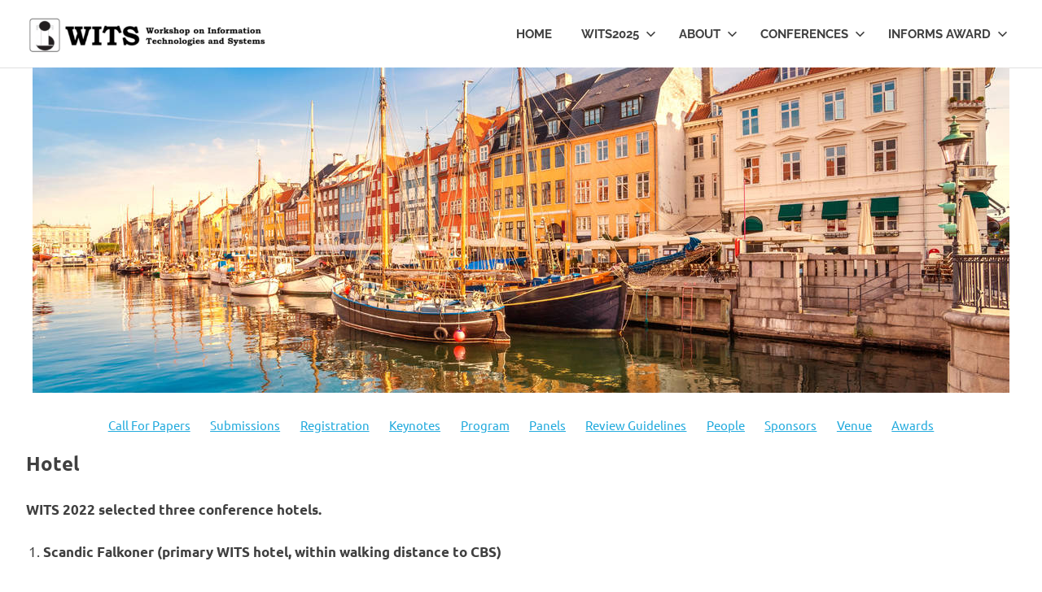

--- FILE ---
content_type: text/html; charset=UTF-8
request_url: https://witsconf.org/wits2022-venue/
body_size: 9417
content:
<!DOCTYPE html><html lang="en-US"><head><style>img.lazy{min-height:1px}</style><link href="https://witsconf.org/wp-content/plugins/w3-total-cache/pub/js/lazyload.min.js" as="script"><meta charset="UTF-8"><meta name="viewport" content="width=device-width, initial-scale=1"><link rel="profile" href="http://gmpg.org/xfn/11"><link rel="pingback" href="https://witsconf.org/xmlrpc.php"> <script src="//cdn.optimizely.com/js/5054951180.js"></script><meta name='robots' content='index, follow, max-image-preview:large, max-snippet:-1, max-video-preview:-1' /><link media="all" href="https://witsconf.org/wp-content/cache/autoptimize/css/autoptimize_28cc29ea5cf138a920f43e4cf08379b0.css" rel="stylesheet"><title>WITS 2022 Venue - WITS</title><link rel="canonical" href="https://witsconf.org/wits2022-venue/" /><meta property="og:locale" content="en_US" /><meta property="og:type" content="article" /><meta property="og:title" content="WITS 2022 Venue - WITS" /><meta property="og:description" content="Hotel WITS 2022 selected three conference hotels. Scandic Falkoner (primary WITS hotel, within walking distance to CBS) Attendants can enter the[...]" /><meta property="og:url" content="https://witsconf.org/wits2022-venue/" /><meta property="og:site_name" content="WITS" /><meta property="article:modified_time" content="2022-09-28T18:37:54+00:00" /><meta property="og:image" content="https://witsconf.org/wp-content/uploads/2022/04/WITS-2022-Copenhagen.png" /><meta property="og:image:width" content="1200" /><meta property="og:image:height" content="400" /><meta property="og:image:type" content="image/png" /><meta name="twitter:card" content="summary_large_image" /><meta name="twitter:label1" content="Est. reading time" /><meta name="twitter:data1" content="1 minute" /> <script type="application/ld+json" class="yoast-schema-graph">{"@context":"https://schema.org","@graph":[{"@type":"WebPage","@id":"https://witsconf.org/wits2022-venue/","url":"https://witsconf.org/wits2022-venue/","name":"WITS 2022 Venue - WITS","isPartOf":{"@id":"https://witsconf.org/#website"},"primaryImageOfPage":{"@id":"https://witsconf.org/wits2022-venue/#primaryimage"},"image":{"@id":"https://witsconf.org/wits2022-venue/#primaryimage"},"thumbnailUrl":"https://witsconf.org/wp-content/uploads/2022/04/WITS-2022-Copenhagen.png","datePublished":"2022-04-09T02:24:47+00:00","dateModified":"2022-09-28T18:37:54+00:00","breadcrumb":{"@id":"https://witsconf.org/wits2022-venue/#breadcrumb"},"inLanguage":"en-US","potentialAction":[{"@type":"ReadAction","target":["https://witsconf.org/wits2022-venue/"]}]},{"@type":"ImageObject","inLanguage":"en-US","@id":"https://witsconf.org/wits2022-venue/#primaryimage","url":"https://witsconf.org/wp-content/uploads/2022/04/WITS-2022-Copenhagen.png","contentUrl":"https://witsconf.org/wp-content/uploads/2022/04/WITS-2022-Copenhagen.png","width":1200,"height":400},{"@type":"BreadcrumbList","@id":"https://witsconf.org/wits2022-venue/#breadcrumb","itemListElement":[{"@type":"ListItem","position":1,"name":"Home","item":"https://witsconf.org/"},{"@type":"ListItem","position":2,"name":"WITS 2022 Venue"}]},{"@type":"WebSite","@id":"https://witsconf.org/#website","url":"https://witsconf.org/","name":"WITS","description":"Workshop on Information Technologies and Systems","publisher":{"@id":"https://witsconf.org/#organization"},"alternateName":"WITS","potentialAction":[{"@type":"SearchAction","target":{"@type":"EntryPoint","urlTemplate":"https://witsconf.org/?s={search_term_string}"},"query-input":{"@type":"PropertyValueSpecification","valueRequired":true,"valueName":"search_term_string"}}],"inLanguage":"en-US"},{"@type":"Organization","@id":"https://witsconf.org/#organization","name":"Workshop on Information Technologies and Systems","url":"https://witsconf.org/","logo":{"@type":"ImageObject","inLanguage":"en-US","@id":"https://witsconf.org/#/schema/logo/image/","url":"https://witsconf.org/wp-content/uploads/2016/12/cropped-SiteLogo_v1-e1483130539199.png","contentUrl":"https://witsconf.org/wp-content/uploads/2016/12/cropped-SiteLogo_v1-e1483130539199.png","width":459,"height":71,"caption":"Workshop on Information Technologies and Systems"},"image":{"@id":"https://witsconf.org/#/schema/logo/image/"}}]}</script> <link rel="alternate" type="application/rss+xml" title="WITS &raquo; Feed" href="https://witsconf.org/feed/" /><link rel="alternate" type="application/rss+xml" title="WITS &raquo; Comments Feed" href="https://witsconf.org/comments/feed/" /><link rel="alternate" title="oEmbed (JSON)" type="application/json+oembed" href="https://witsconf.org/wp-json/oembed/1.0/embed?url=https%3A%2F%2Fwitsconf.org%2Fwits2022-venue%2F" /><link rel="alternate" title="oEmbed (XML)" type="text/xml+oembed" href="https://witsconf.org/wp-json/oembed/1.0/embed?url=https%3A%2F%2Fwitsconf.org%2Fwits2022-venue%2F&#038;format=xml" /> <script type="text/javascript" src="https://witsconf.org/wp-includes/js/jquery/jquery.min.js?ver=3.7.1" id="jquery-core-js"></script> <script type="text/javascript" src="https://witsconf.org/wp-includes/js/jquery/jquery-migrate.min.js?ver=3.4.1" id="jquery-migrate-js"></script> <script type="text/javascript" id="simple-banner-script-js-before">const simpleBannerScriptParams = {"pro_version_enabled":"","debug_mode":false,"id":3083,"version":"3.2.1","banner_params":[{"hide_simple_banner":"yes","simple_banner_prepend_element":false,"simple_banner_position":"static","header_margin":"","header_padding":"","wp_body_open_enabled":"","wp_body_open":true,"simple_banner_z_index":false,"simple_banner_text":"WITS 2020 will be a virtual conference held Dec 16-18. Please read this <a href=\"https:\/\/witsconf.org\/a-message-about-wits-2020-to-the-wits-community\/\">important message<\/a> to the WITS community!","disabled_on_current_page":false,"disabled_pages_array":[],"is_current_page_a_post":false,"disabled_on_posts":"","simple_banner_disabled_page_paths":false,"simple_banner_font_size":"","simple_banner_color":"","simple_banner_text_color":"","simple_banner_link_color":"","simple_banner_close_color":"","simple_banner_custom_css":"","simple_banner_scrolling_custom_css":"","simple_banner_text_custom_css":"","simple_banner_button_css":"","site_custom_css":"","keep_site_custom_css":"","site_custom_js":"","keep_site_custom_js":"","close_button_enabled":"","close_button_expiration":"","close_button_cookie_set":false,"current_date":{"date":"2026-01-22 08:42:33.917169","timezone_type":3,"timezone":"UTC"},"start_date":{"date":"2026-01-22 08:42:33.917174","timezone_type":3,"timezone":"UTC"},"end_date":{"date":"2026-01-22 08:42:33.917176","timezone_type":3,"timezone":"UTC"},"simple_banner_start_after_date":false,"simple_banner_remove_after_date":false,"simple_banner_insert_inside_element":false}]}
//# sourceURL=simple-banner-script-js-before</script> <script type="text/javascript" src="https://witsconf.org/wp-content/cache/autoptimize/js/autoptimize_single_68934f1d9ccb48f5b399d5eafe074dd2.js?ver=3.2.1" id="simple-banner-script-js"></script> <script type="text/javascript" src="https://witsconf.org/wp-content/plugins/slider-wd/js/jquery.mobile.js?ver=2.1.65" id="wds_jquery_mobile-js"></script> <script type="text/javascript" src="https://witsconf.org/wp-content/plugins/slider-wd/js/jquery.featureCarouselslider.js?ver=2.1.65" id="wds_jquery_featureCarouselslider-js"></script> <script type="text/javascript" src="https://witsconf.org/wp-content/plugins/slider-wd/js/wds_hotspot.js?ver=2.1.65" id="wds_hotspot-js"></script> <script type="text/javascript" src="https://witsconf.org/wp-content/plugins/slider-wd/js/wds_frontend.js?ver=2.1.65" id="wds_frontend-js"></script> <script type="text/javascript" src="https://witsconf.org/wp-content/themes/poseidon/assets/js/svgxuse.min.js?ver=1.2.6" id="svgxuse-js"></script> <link rel="https://api.w.org/" href="https://witsconf.org/wp-json/" /><link rel="alternate" title="JSON" type="application/json" href="https://witsconf.org/wp-json/wp/v2/pages/3083" /><link rel="EditURI" type="application/rsd+xml" title="RSD" href="https://witsconf.org/xmlrpc.php?rsd" /><meta name="generator" content="WordPress 6.9" /><link rel='shortlink' href='https://witsconf.org/?p=3083' />  <script async src="https://www.googletagmanager.com/gtag/js?id=UA-73942943-1"></script> <script>window.dataLayer = window.dataLayer || [];
			function gtag(){dataLayer.push(arguments);}
			gtag('js', new Date());
			gtag('config', 'UA-73942943-1');</script> <script id="simple-banner-site-custom-js-dummy" type="text/javascript"></script> <script>window.addEventListener("sfsi_plus_functions_loaded", function() {
			var body = document.getElementsByTagName('body')[0];
			// console.log(body);
			body.classList.add("sfsi_plus_3.53");
		})
		// window.addEventListener('sfsi_plus_functions_loaded',function(e) {
		// 	jQuery("body").addClass("sfsi_plus_3.53")
		// });
		jQuery(document).ready(function(e) {
			jQuery("body").addClass("sfsi_plus_3.53")
		});

		function sfsi_plus_processfurther(ref) {
			var feed_id = '[base64]';
			var feedtype = 8;
			var email = jQuery(ref).find('input[name="email"]').val();
			var filter = /^([a-zA-Z0-9_\.\-])+\@(([a-zA-Z0-9\-])+\.)+([a-zA-Z0-9]{2,4})+$/;
			if ((email != "Enter your email") && (filter.test(email))) {
				if (feedtype == "8") {
					var url = "https://api.follow.it/subscription-form/" + feed_id + "/" + feedtype;
					window.open(url, "popupwindow", "scrollbars=yes,width=1080,height=760");
					return true;
				}
			} else {
				alert("Please enter email address");
				jQuery(ref).find('input[name="email"]').focus();
				return false;
			}
		}</script> <meta name="follow.[base64]" content="qjL1rB1eeBMNbXufE6MH"/></head><body class="wp-singular page-template-default page page-id-3083 wp-custom-logo wp-embed-responsive wp-theme-poseidon sfsi_plus_actvite_theme_default"><div id="page" class="hfeed site"> <a class="skip-link screen-reader-text" href="#content">Skip to content</a><header id="masthead" class="site-header clearfix" role="banner"><div class="header-main container clearfix"><div id="logo" class="site-branding clearfix"> <a href="https://witsconf.org/" class="custom-logo-link" rel="home"><img width="459" height="71" src="data:image/svg+xml,%3Csvg%20xmlns='http://www.w3.org/2000/svg'%20viewBox='0%200%20459%2071'%3E%3C/svg%3E" data-src="https://witsconf.org/wp-content/uploads/2016/12/cropped-SiteLogo_v1-e1483130539199.png" class="custom-logo lazy" alt="WITS" decoding="async" data-srcset="https://witsconf.org/wp-content/uploads/2016/12/cropped-SiteLogo_v1-e1483130539199.png 459w, https://witsconf.org/wp-content/uploads/2016/12/cropped-SiteLogo_v1-e1483130539199-300x46.png 300w" data-sizes="(max-width: 459px) 100vw, 459px" /></a><p class="site-title"><a href="https://witsconf.org/" rel="home">WITS</a></p><p class="site-description">Workshop on Information Technologies and Systems</p></div> <button class="primary-menu-toggle menu-toggle" aria-controls="primary-menu" aria-expanded="false" > <svg class="icon icon-menu" aria-hidden="true" role="img"> <use xlink:href="https://witsconf.org/wp-content/themes/poseidon/assets/icons/genericons-neue.svg#menu"></use> </svg><svg class="icon icon-close" aria-hidden="true" role="img"> <use xlink:href="https://witsconf.org/wp-content/themes/poseidon/assets/icons/genericons-neue.svg#close"></use> </svg> <span class="menu-toggle-text screen-reader-text">Menu</span> </button><div class="primary-navigation"><nav id="site-navigation" class="main-navigation" role="navigation"  aria-label="Primary Menu"><ul id="primary-menu" class="menu"><li id="menu-item-519" class="menu-item menu-item-type-post_type menu-item-object-page menu-item-home menu-item-519"><a href="https://witsconf.org/">Home</a></li><li id="menu-item-4400" class="menu-item menu-item-type-post_type menu-item-object-page menu-item-has-children menu-item-4400"><a href="https://witsconf.org/wits2025-call-for-papers/">WITS2025<svg class="icon icon-expand" aria-hidden="true" role="img"> <use xlink:href="https://witsconf.org/wp-content/themes/poseidon/assets/icons/genericons-neue.svg#expand"></use> </svg></a><ul class="sub-menu"><li id="menu-item-4373" class="menu-item menu-item-type-post_type menu-item-object-page menu-item-4373"><a href="https://witsconf.org/wits2025-call-for-papers/">WITS 2025 Call For Papers</a></li><li id="menu-item-4380" class="menu-item menu-item-type-post_type menu-item-object-page menu-item-4380"><a href="https://witsconf.org/wits_2025_people/">WITS 2025 People</a></li><li id="menu-item-4375" class="menu-item menu-item-type-post_type menu-item-object-page menu-item-4375"><a href="https://witsconf.org/wits2025-venue/">WITS 2025 Venue</a></li><li id="menu-item-4487" class="menu-item menu-item-type-post_type menu-item-object-page menu-item-4487"><a href="https://witsconf.org/wits2025-registration/">WITS 2025 Registration</a></li><li id="menu-item-4526" class="menu-item menu-item-type-post_type menu-item-object-page menu-item-4526"><a href="https://witsconf.org/wits2025-program-schedule/">WITS 2025 Program Schedule</a></li><li id="menu-item-4542" class="menu-item menu-item-type-post_type menu-item-object-page menu-item-4542"><a href="https://witsconf.org/wits2025-sponsors/">WITS2025 Sponsors</a></li></ul></li><li id="menu-item-8" class="menu-item menu-item-type-post_type menu-item-object-page menu-item-has-children menu-item-8"><a href="https://witsconf.org/about/">About<svg class="icon icon-expand" aria-hidden="true" role="img"> <use xlink:href="https://witsconf.org/wp-content/themes/poseidon/assets/icons/genericons-neue.svg#expand"></use> </svg></a><ul class="sub-menu"><li id="menu-item-267" class="menu-item menu-item-type-post_type menu-item-object-page menu-item-267"><a href="https://witsconf.org/about/">About</a></li><li id="menu-item-265" class="menu-item menu-item-type-post_type menu-item-object-page menu-item-265"><a href="https://witsconf.org/board-members/">Board Members</a></li><li id="menu-item-266" class="menu-item menu-item-type-post_type menu-item-object-page menu-item-266"><a href="https://witsconf.org/sponsors/">Sponsors</a></li><li id="menu-item-2723" class="menu-item menu-item-type-post_type menu-item-object-page menu-item-2723"><a href="https://witsconf.org/webmaster/">Webmaster</a></li><li id="menu-item-1065" class="menu-item menu-item-type-post_type menu-item-object-page menu-item-1065"><a href="https://witsconf.org/feeder-workshops/">Feeder Workshops</a></li><li id="menu-item-264" class="menu-item menu-item-type-post_type menu-item-object-page menu-item-264"><a href="https://witsconf.org/25th-anniversary/">25th Anniversary</a></li><li id="menu-item-272" class="menu-item menu-item-type-post_type menu-item-object-page menu-item-272"><a href="https://witsconf.org/president-message/">President&#8217;s Message</a></li><li id="menu-item-3939" class="menu-item menu-item-type-post_type menu-item-object-page menu-item-3939"><a href="https://witsconf.org/the-prabuddha-de-best-paper-award/">Prabuddha De Best Paper Award</a></li><li id="menu-item-506" class="menu-item menu-item-type-post_type menu-item-object-page menu-item-506"><a href="https://witsconf.org/wits-blog/">WITS Blog</a></li></ul></li><li id="menu-item-270" class="menu-item menu-item-type-post_type menu-item-object-page menu-item-has-children menu-item-270"><a href="https://witsconf.org/past-conferences/">Conferences<svg class="icon icon-expand" aria-hidden="true" role="img"> <use xlink:href="https://witsconf.org/wp-content/themes/poseidon/assets/icons/genericons-neue.svg#expand"></use> </svg></a><ul class="sub-menu"><li id="menu-item-271" class="menu-item menu-item-type-post_type menu-item-object-page menu-item-271"><a href="https://witsconf.org/past-conferences/">Past Conferences</a></li><li id="menu-item-269" class="menu-item menu-item-type-post_type menu-item-object-page menu-item-269"><a href="https://witsconf.org/future-bids/">Future Bids</a></li><li id="menu-item-1985" class="menu-item menu-item-type-post_type menu-item-object-page menu-item-1985"><a href="https://witsconf.org/wits-best-paper-awards/">Best Paper Awards</a></li><li id="menu-item-268" class="menu-item menu-item-type-post_type menu-item-object-page menu-item-268"><a href="https://witsconf.org/dissertation-proposals/">Dissertation Proposals</a></li></ul></li><li id="menu-item-959" class="menu-item menu-item-type-post_type menu-item-object-page menu-item-has-children menu-item-959"><a href="https://witsconf.org/informs-award/">INFORMS Award<svg class="icon icon-expand" aria-hidden="true" role="img"> <use xlink:href="https://witsconf.org/wp-content/themes/poseidon/assets/icons/genericons-neue.svg#expand"></use> </svg></a><ul class="sub-menu"><li id="menu-item-964" class="menu-item menu-item-type-post_type menu-item-object-page menu-item-964"><a href="https://witsconf.org/informs-award/">INFORMS Award</a></li><li id="menu-item-960" class="menu-item menu-item-type-post_type menu-item-object-page menu-item-960"><a href="https://witsconf.org/informs-judges/">INFORMS Judges</a></li><li id="menu-item-962" class="menu-item menu-item-type-post_type menu-item-object-page menu-item-962"><a href="https://witsconf.org/informs-submissions/">INFORMS Submission</a></li><li id="menu-item-963" class="menu-item menu-item-type-post_type menu-item-object-page menu-item-963"><a href="https://witsconf.org/informs-winners/">INFORMS Winners</a></li><li id="menu-item-961" class="menu-item menu-item-type-post_type menu-item-object-page menu-item-961"><a href="https://witsconf.org/informs-sponsors/">INFORMS Sponsors</a></li></ul></li></ul></nav></div></div></header><div id="headimg" class="header-image featured-image-header"> <img width="1200" height="400" src="data:image/svg+xml,%3Csvg%20xmlns='http://www.w3.org/2000/svg'%20viewBox='0%200%201200%20400'%3E%3C/svg%3E" data-src="https://witsconf.org/wp-content/uploads/2022/04/WITS-2022-Copenhagen.png" class="attachment-poseidon-header-image size-poseidon-header-image wp-post-image lazy" alt="" decoding="async" fetchpriority="high" data-srcset="https://witsconf.org/wp-content/uploads/2022/04/WITS-2022-Copenhagen.png 1200w, https://witsconf.org/wp-content/uploads/2022/04/WITS-2022-Copenhagen-300x100.png 300w, https://witsconf.org/wp-content/uploads/2022/04/WITS-2022-Copenhagen-1024x341.png 1024w, https://witsconf.org/wp-content/uploads/2022/04/WITS-2022-Copenhagen-768x256.png 768w" data-sizes="(max-width: 1200px) 100vw, 1200px" /></div><div id="content" class="site-content container clearfix"><section id="primary" class="content-area"><main id="main" class="site-main" role="main"><article id="post-3083" class="post-3083 page type-page status-publish has-post-thumbnail hentry"><header class="entry-header"><h1 class="page-title">WITS 2022 Venue</h1></header><div class="entry-content clearfix"><div class="menu-conference-menu-2022-container"><ul id="conference_menu" class="main-navigation-menu custom_menu_scroll"><li id="menu-item-3138" class="menu-item menu-item-type-post_type menu-item-object-page menu-item-3138"><a href="https://witsconf.org/wits2022-call-for-papers/">Call For Papers</a></li><li id="menu-item-3132" class="menu-item menu-item-type-post_type menu-item-object-page menu-item-3132"><a href="https://witsconf.org/wits2022-submissions/">Submissions</a></li><li id="menu-item-3134" class="menu-item menu-item-type-post_type menu-item-object-page menu-item-3134"><a href="https://witsconf.org/wits2022-registration/">Registration</a></li><li id="menu-item-3140" class="menu-item menu-item-type-post_type menu-item-object-page menu-item-3140"><a href="https://witsconf.org/wits2022-keynotes/">Keynotes</a></li><li id="menu-item-3135" class="menu-item menu-item-type-post_type menu-item-object-page menu-item-3135"><a href="https://witsconf.org/wits2022-program-schedule/">Program</a></li><li id="menu-item-3137" class="menu-item menu-item-type-post_type menu-item-object-page menu-item-3137"><a href="https://witsconf.org/wits2022-academic-panels/">Panels</a></li><li id="menu-item-3156" class="menu-item menu-item-type-post_type menu-item-object-page menu-item-3156"><a href="https://witsconf.org/wits2022-review-guidelines/">Review Guidelines</a></li><li id="menu-item-3136" class="menu-item menu-item-type-post_type menu-item-object-page menu-item-3136"><a href="https://witsconf.org/wits2022-people/">People</a></li><li id="menu-item-3133" class="menu-item menu-item-type-post_type menu-item-object-page menu-item-3133"><a href="https://witsconf.org/wits2022-sponsors/">Sponsors</a></li><li id="menu-item-3131" class="menu-item menu-item-type-post_type menu-item-object-page current-menu-item page_item page-item-3083 current_page_item menu-item-3131"><a href="https://witsconf.org/wits2022-venue/" aria-current="page">Venue</a></li><li id="menu-item-3139" class="menu-item menu-item-type-post_type menu-item-object-page menu-item-3139"><a href="https://witsconf.org/wits2022-awards/">Awards</a></li></ul></div><h3><strong>Hotel</strong></h3><p><b>WITS 2022 selected three conference hotels.</b></p><ol><li><b>Scandic </b><b>Falkoner</b><b> (primary WITS hotel, within walking distance to CBS)</b></li></ol><p>Attendants can enter the promotion code below when booking when making reservations at: <a href="https://nam02.safelinks.protection.outlook.com/?url=https%3A%2F%2Fwww.scandichotels.dk%2Fhoteller%2Fdanmark%2Fkobenhavn%2Fscandic-falkoner&amp;data=05%7C01%7Cericz%40utdallas.edu%7C5cec344756204adf58d508da97d2b919%7C8d281d1d9c4d4bf7b16e032d15de9f6c%7C0%7C0%7C637989228868755407%7CUnknown%7CTWFpbGZsb3d8eyJWIjoiMC4wLjAwMDAiLCJQIjoiV2luMzIiLCJBTiI6Ik1haWwiLCJXVCI6Mn0%3D%7C3000%7C%7C%7C&amp;sdata=%2BmDqb8oh3ZS0BKzH8bP8Ff9QVc64UNjCyykrZg5FGlU%3D&amp;reserved=0">https://www.scandichotels.dk/hoteller/danmark/kobenhavn/scandic-falkoner</a></p><p>Coupon Code: <img class="lazy" decoding="async" src="data:image/svg+xml,%3Csvg%20xmlns='http://www.w3.org/2000/svg'%20viewBox='0%200%201%201'%3E%3C/svg%3E" data-src="https://witsconf.org/wp-content/uploads/2022/09/2022_hotel1_coupon-e1664390204589.png" /></p><p>Dates: Wednesday [December 14] – Saturday [December 17] (3 nights in total)</p><p>WITS Group Rate: 1145 DKK/night (breakfast included)</p><p>Getting to Workshop Venue: <a href="https://nam02.safelinks.protection.outlook.com/?url=https%3A%2F%2Fgoo.gl%2Fmaps%2F5HaG1deJhEuHFacCA&amp;data=05%7C01%7Cericz%40utdallas.edu%7C5cec344756204adf58d508da97d2b919%7C8d281d1d9c4d4bf7b16e032d15de9f6c%7C0%7C0%7C637989228868755407%7CUnknown%7CTWFpbGZsb3d8eyJWIjoiMC4wLjAwMDAiLCJQIjoiV2luMzIiLCJBTiI6Ik1haWwiLCJXVCI6Mn0%3D%7C3000%7C%7C%7C&amp;sdata=WNOSjlrLz%2BwA%2BlIFDb5NTr27aN7qVImv3OJnHlp3blY%3D&amp;reserved=0">https://goo.gl/maps/5HaG1deJhEuHFacCA</a></p><p style="margin-bottom: 100px;"><ol start="2"><li><b>AC Hotel Bella Sky Copenhagen (ICIS 2022 Conference Hotel)</b></li></ol><p>Registered attendees will receive a coupon code through your e-mail for a WITS group rate</p><p>Dates: Wednesday [December 14] – Saturday [December 17] (3 nights in total)</p><p>WITS Group Rate: 995 DKK/night (breakfast included)</p><p>Getting to Workshop Venue: <a href="https://nam02.safelinks.protection.outlook.com/?url=https%3A%2F%2Fgoo.gl%2Fmaps%2FD1oRPFGz3HQ9d7KJ7&amp;data=05%7C01%7Cericz%40utdallas.edu%7C5cec344756204adf58d508da97d2b919%7C8d281d1d9c4d4bf7b16e032d15de9f6c%7C0%7C0%7C637989228868755407%7CUnknown%7CTWFpbGZsb3d8eyJWIjoiMC4wLjAwMDAiLCJQIjoiV2luMzIiLCJBTiI6Ik1haWwiLCJXVCI6Mn0%3D%7C3000%7C%7C%7C&amp;sdata=BvQQVk5XpKeslxk4m6hrpj2TSv4ezHc6yCBAidFuXEo%3D&amp;reserved=0">https://goo.gl/maps/D1oRPFGz3HQ9d7KJ7</a></p><p style="margin-bottom: 100px;"><ol start="3"><li><b>Radisson Collection Royal Hotel, Copenhagen</b></li></ol><p>Registered attendees will receive a coupon code through your e-mail for a WITS group rate</p><p>Dates: Wednesday [December 14] – Saturday [December 17] (3 nights in total)</p><p>WITS Group Rate: 1650 DKK/night (breakfast included)</p><p>Getting to Workshop Venue: <a href="https://nam02.safelinks.protection.outlook.com/?url=https%3A%2F%2Fgoo.gl%2Fmaps%2FguRPkyQ9RsFnTLPZA&amp;data=05%7C01%7Cericz%40utdallas.edu%7C5cec344756204adf58d508da97d2b919%7C8d281d1d9c4d4bf7b16e032d15de9f6c%7C0%7C0%7C637989228868755407%7CUnknown%7CTWFpbGZsb3d8eyJWIjoiMC4wLjAwMDAiLCJQIjoiV2luMzIiLCJBTiI6Ik1haWwiLCJXVCI6Mn0%3D%7C3000%7C%7C%7C&amp;sdata=RXeZqtf%2FhCGtSlOMZHYXqjgmdb1qdC7lCpU8i69e%2BrA%3D&amp;reserved=0">https://goo.gl/maps/guRPkyQ9RsFnTLPZA</a></p><p><iframe title="It&#039;s time to visit Copenhagen" width="840" height="473" src="https://www.youtube.com/embed/QYKVetW3vKk?feature=oembed" frameborder="0" allow="accelerometer; autoplay; clipboard-write; encrypted-media; gyroscope; picture-in-picture" allowfullscreen></iframe></p><p></p></div></article><div id="comments" class="comments-area"></div></main></section><section id="secondary" class="sidebar widget-area clearfix" role="complementary"><aside id="search-2" class="widget widget_search clearfix"><form role="search" method="get" class="search-form" action="https://witsconf.org/"> <label> <span class="screen-reader-text">Search for:</span> <input type="search" class="search-field"
 placeholder="Search &hellip;"
 value="" name="s"
 title="Search for:" /> </label> <button type="submit" class="search-submit"> <svg class="icon icon-search" aria-hidden="true" role="img"> <use xlink:href="https://witsconf.org/wp-content/themes/poseidon/assets/icons/genericons-neue.svg#search"></use> </svg> <span class="screen-reader-text">Search</span> </button></form></aside><aside id="recent-posts-2" class="widget widget_recent_entries clearfix"><div class="widget-header"><h3 class="widget-title">Recent Posts</h3></div><ul><li> <a href="https://witsconf.org/rigor-and-relevance-a-design-science-story-about-bpmn/">Rigor and Relevance—A Design-Science Story about BPMN</a></li><li> <a href="https://witsconf.org/wits-blog-is-going-live-soon/">WITS Blog is Going Live Soon!</a></li></ul></aside><aside id="recent-comments-2" class="widget widget_recent_comments clearfix"><div class="widget-header"><h3 class="widget-title">Recent Comments</h3></div><ul id="recentcomments"></ul></aside><aside id="archives-2" class="widget widget_archive clearfix"><div class="widget-header"><h3 class="widget-title">Archives</h3></div><ul><li><a href='https://witsconf.org/2017/06/'>June 2017</a></li><li><a href='https://witsconf.org/2017/02/'>February 2017</a></li></ul></aside><aside id="categories-2" class="widget widget_categories clearfix"><div class="widget-header"><h3 class="widget-title">Categories</h3></div><ul><li class="cat-item cat-item-5"><a href="https://witsconf.org/category/design-science/">Design Science</a></li><li class="cat-item cat-item-1"><a href="https://witsconf.org/category/uncategorized/">Uncategorized</a></li></ul></aside><aside id="meta-2" class="widget widget_meta clearfix"><div class="widget-header"><h3 class="widget-title">Meta</h3></div><ul><li><a rel="nofollow" href="https://witsconf.org/wp-login.php">Log in</a></li><li><a href="https://witsconf.org/feed/">Entries feed</a></li><li><a href="https://witsconf.org/comments/feed/">Comments feed</a></li><li><a href="https://wordpress.org/">WordPress.org</a></li></ul></aside></section></div><div id="footer" class="footer-wrap"><footer id="colophon" class="site-footer container clearfix" role="contentinfo"><div id="footer-text" class="site-info"> <span class="credit-link"> WordPress Theme: Poseidon by ThemeZee. </span></div></footer></div></div> <script type="speculationrules">{"prefetch":[{"source":"document","where":{"and":[{"href_matches":"/*"},{"not":{"href_matches":["/wp-*.php","/wp-admin/*","/wp-content/uploads/*","/wp-content/*","/wp-content/plugins/*","/wp-content/themes/poseidon/*","/*\\?(.+)"]}},{"not":{"selector_matches":"a[rel~=\"nofollow\"]"}},{"not":{"selector_matches":".no-prefetch, .no-prefetch a"}}]},"eagerness":"conservative"}]}</script> <div class="simple-banner simple-banner-text" style="display:none !important"></div><div id="fb-root"></div> <script>(function(d, s, id) {
				var js, fjs = d.getElementsByTagName(s)[0];
				if (d.getElementById(id)) return;
				js = d.createElement(s);
				js.id = id;
				js.src = "//connect.facebook.net/en_US/sdk.js#xfbml=1&version=v2.5";
				fjs.parentNode.insertBefore(js, fjs);
			}(document, 'script', 'facebook-jssdk'));</script> <script>window.addEventListener('sfsi_plus_functions_loaded', function() {
		if (typeof sfsi_plus_responsive_toggle == 'function') {
			sfsi_plus_responsive_toggle(0);
			// console.log('sfsi_plus_responsive_toggle');
		}
	})</script> <script type="text/javascript" src="https://witsconf.org/wp-includes/js/jquery/ui/core.min.js?ver=1.13.3" id="jquery-ui-core-js"></script> <script type="text/javascript" src="https://witsconf.org/wp-content/plugins/ultimate-social-media-plus/js/shuffle/modernizr.custom.min.js?ver=6.9" id="SFSIPLUSjqueryModernizr-js"></script> <script type="text/javascript" id="SFSIPLUSCustomJs-js-extra">var sfsi_plus_ajax_object = {"ajax_url":"https://witsconf.org/wp-admin/admin-ajax.php","plugin_url":"https://witsconf.org/wp-content/plugins/ultimate-social-media-plus/","rest_url":"https://witsconf.org/wp-json/"};
var sfsi_plus_links = {"admin_url":"https://witsconf.org/wp-admin/","plugin_dir_url":"https://witsconf.org/wp-content/plugins/ultimate-social-media-plus/","rest_url":"https://witsconf.org/wp-json/","pretty_perma":"yes"};
//# sourceURL=SFSIPLUSCustomJs-js-extra</script> <script type="text/javascript" src="https://witsconf.org/wp-content/cache/autoptimize/js/autoptimize_single_64d26746bf37b4af5cda73c6998488fd.js?ver=3.5.1" id="SFSIPLUSCustomJs-js"></script> <script type="text/javascript" id="poseidon-navigation-js-extra">var poseidonScreenReaderText = {"expand":"Expand child menu","collapse":"Collapse child menu","icon":"\u003Csvg class=\"icon icon-expand\" aria-hidden=\"true\" role=\"img\"\u003E \u003Cuse xlink:href=\"https://witsconf.org/wp-content/themes/poseidon/assets/icons/genericons-neue.svg#expand\"\u003E\u003C/use\u003E \u003C/svg\u003E"};
//# sourceURL=poseidon-navigation-js-extra</script> <script type="text/javascript" src="https://witsconf.org/wp-content/themes/poseidon/assets/js/navigation.min.js?ver=20220224" id="poseidon-navigation-js"></script> <script id="wp-emoji-settings" type="application/json">{"baseUrl":"https://s.w.org/images/core/emoji/17.0.2/72x72/","ext":".png","svgUrl":"https://s.w.org/images/core/emoji/17.0.2/svg/","svgExt":".svg","source":{"concatemoji":"https://witsconf.org/wp-includes/js/wp-emoji-release.min.js?ver=6.9"}}</script> <script type="module">/*! This file is auto-generated */
const a=JSON.parse(document.getElementById("wp-emoji-settings").textContent),o=(window._wpemojiSettings=a,"wpEmojiSettingsSupports"),s=["flag","emoji"];function i(e){try{var t={supportTests:e,timestamp:(new Date).valueOf()};sessionStorage.setItem(o,JSON.stringify(t))}catch(e){}}function c(e,t,n){e.clearRect(0,0,e.canvas.width,e.canvas.height),e.fillText(t,0,0);t=new Uint32Array(e.getImageData(0,0,e.canvas.width,e.canvas.height).data);e.clearRect(0,0,e.canvas.width,e.canvas.height),e.fillText(n,0,0);const a=new Uint32Array(e.getImageData(0,0,e.canvas.width,e.canvas.height).data);return t.every((e,t)=>e===a[t])}function p(e,t){e.clearRect(0,0,e.canvas.width,e.canvas.height),e.fillText(t,0,0);var n=e.getImageData(16,16,1,1);for(let e=0;e<n.data.length;e++)if(0!==n.data[e])return!1;return!0}function u(e,t,n,a){switch(t){case"flag":return n(e,"\ud83c\udff3\ufe0f\u200d\u26a7\ufe0f","\ud83c\udff3\ufe0f\u200b\u26a7\ufe0f")?!1:!n(e,"\ud83c\udde8\ud83c\uddf6","\ud83c\udde8\u200b\ud83c\uddf6")&&!n(e,"\ud83c\udff4\udb40\udc67\udb40\udc62\udb40\udc65\udb40\udc6e\udb40\udc67\udb40\udc7f","\ud83c\udff4\u200b\udb40\udc67\u200b\udb40\udc62\u200b\udb40\udc65\u200b\udb40\udc6e\u200b\udb40\udc67\u200b\udb40\udc7f");case"emoji":return!a(e,"\ud83e\u1fac8")}return!1}function f(e,t,n,a){let r;const o=(r="undefined"!=typeof WorkerGlobalScope&&self instanceof WorkerGlobalScope?new OffscreenCanvas(300,150):document.createElement("canvas")).getContext("2d",{willReadFrequently:!0}),s=(o.textBaseline="top",o.font="600 32px Arial",{});return e.forEach(e=>{s[e]=t(o,e,n,a)}),s}function r(e){var t=document.createElement("script");t.src=e,t.defer=!0,document.head.appendChild(t)}a.supports={everything:!0,everythingExceptFlag:!0},new Promise(t=>{let n=function(){try{var e=JSON.parse(sessionStorage.getItem(o));if("object"==typeof e&&"number"==typeof e.timestamp&&(new Date).valueOf()<e.timestamp+604800&&"object"==typeof e.supportTests)return e.supportTests}catch(e){}return null}();if(!n){if("undefined"!=typeof Worker&&"undefined"!=typeof OffscreenCanvas&&"undefined"!=typeof URL&&URL.createObjectURL&&"undefined"!=typeof Blob)try{var e="postMessage("+f.toString()+"("+[JSON.stringify(s),u.toString(),c.toString(),p.toString()].join(",")+"));",a=new Blob([e],{type:"text/javascript"});const r=new Worker(URL.createObjectURL(a),{name:"wpTestEmojiSupports"});return void(r.onmessage=e=>{i(n=e.data),r.terminate(),t(n)})}catch(e){}i(n=f(s,u,c,p))}t(n)}).then(e=>{for(const n in e)a.supports[n]=e[n],a.supports.everything=a.supports.everything&&a.supports[n],"flag"!==n&&(a.supports.everythingExceptFlag=a.supports.everythingExceptFlag&&a.supports[n]);var t;a.supports.everythingExceptFlag=a.supports.everythingExceptFlag&&!a.supports.flag,a.supports.everything||((t=a.source||{}).concatemoji?r(t.concatemoji):t.wpemoji&&t.twemoji&&(r(t.twemoji),r(t.wpemoji)))});
//# sourceURL=https://witsconf.org/wp-includes/js/wp-emoji-loader.min.js</script> <script>window.w3tc_lazyload=1,window.lazyLoadOptions={elements_selector:".lazy",callback_loaded:function(t){var e;try{e=new CustomEvent("w3tc_lazyload_loaded",{detail:{e:t}})}catch(a){(e=document.createEvent("CustomEvent")).initCustomEvent("w3tc_lazyload_loaded",!1,!1,{e:t})}window.dispatchEvent(e)}}</script><script async src="https://witsconf.org/wp-content/plugins/w3-total-cache/pub/js/lazyload.min.js"></script></body></html>
<!--
Performance optimized by W3 Total Cache. Learn more: https://www.boldgrid.com/w3-total-cache/?utm_source=w3tc&utm_medium=footer_comment&utm_campaign=free_plugin

Page Caching using Disk: Enhanced 
Lazy Loading
Database Caching 20/87 queries in 0.050 seconds using Disk

Served from: witsconf.org @ 2026-01-22 08:42:33 by W3 Total Cache
-->